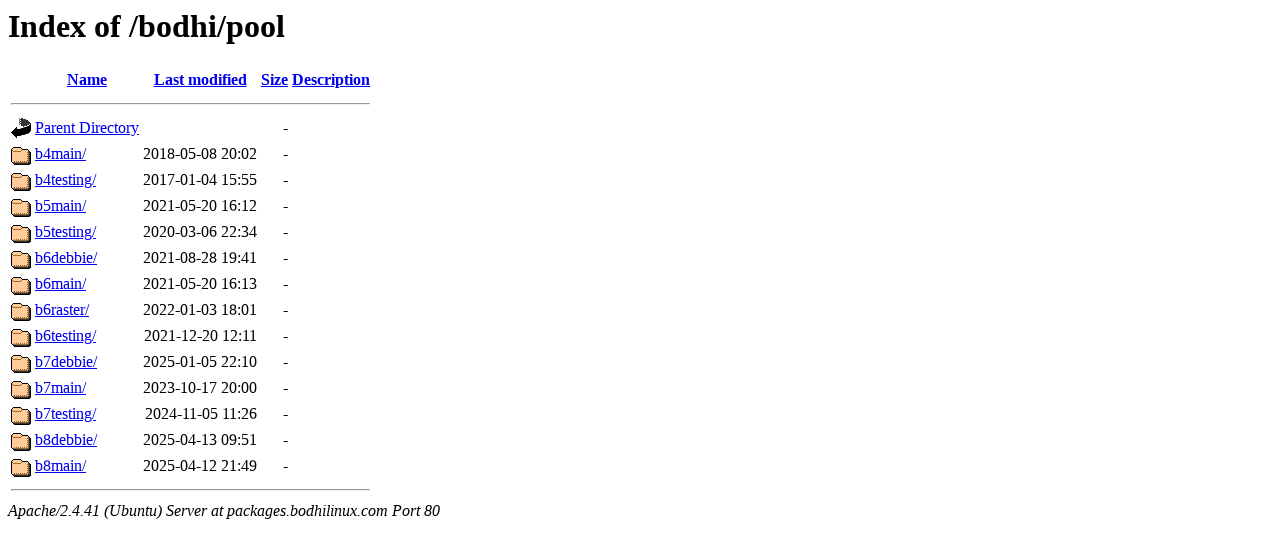

--- FILE ---
content_type: text/html;charset=UTF-8
request_url: http://packages.bodhilinux.com/bodhi/pool/?C=S;O=A
body_size: 675
content:
<!DOCTYPE HTML PUBLIC "-//W3C//DTD HTML 3.2 Final//EN">
<html>
 <head>
  <title>Index of /bodhi/pool</title>
 </head>
 <body>
<h1>Index of /bodhi/pool</h1>
  <table>
   <tr><th valign="top"><img src="/icons/blank.gif" alt="[ICO]"></th><th><a href="?C=N;O=A">Name</a></th><th><a href="?C=M;O=A">Last modified</a></th><th><a href="?C=S;O=D">Size</a></th><th><a href="?C=D;O=A">Description</a></th></tr>
   <tr><th colspan="5"><hr></th></tr>
<tr><td valign="top"><img src="/icons/back.gif" alt="[PARENTDIR]"></td><td><a href="/bodhi/">Parent Directory</a></td><td>&nbsp;</td><td align="right">  - </td><td>&nbsp;</td></tr>
<tr><td valign="top"><img src="/icons/folder.gif" alt="[DIR]"></td><td><a href="b4main/">b4main/</a></td><td align="right">2018-05-08 20:02  </td><td align="right">  - </td><td>&nbsp;</td></tr>
<tr><td valign="top"><img src="/icons/folder.gif" alt="[DIR]"></td><td><a href="b4testing/">b4testing/</a></td><td align="right">2017-01-04 15:55  </td><td align="right">  - </td><td>&nbsp;</td></tr>
<tr><td valign="top"><img src="/icons/folder.gif" alt="[DIR]"></td><td><a href="b5main/">b5main/</a></td><td align="right">2021-05-20 16:12  </td><td align="right">  - </td><td>&nbsp;</td></tr>
<tr><td valign="top"><img src="/icons/folder.gif" alt="[DIR]"></td><td><a href="b5testing/">b5testing/</a></td><td align="right">2020-03-06 22:34  </td><td align="right">  - </td><td>&nbsp;</td></tr>
<tr><td valign="top"><img src="/icons/folder.gif" alt="[DIR]"></td><td><a href="b6debbie/">b6debbie/</a></td><td align="right">2021-08-28 19:41  </td><td align="right">  - </td><td>&nbsp;</td></tr>
<tr><td valign="top"><img src="/icons/folder.gif" alt="[DIR]"></td><td><a href="b6main/">b6main/</a></td><td align="right">2021-05-20 16:13  </td><td align="right">  - </td><td>&nbsp;</td></tr>
<tr><td valign="top"><img src="/icons/folder.gif" alt="[DIR]"></td><td><a href="b6raster/">b6raster/</a></td><td align="right">2022-01-03 18:01  </td><td align="right">  - </td><td>&nbsp;</td></tr>
<tr><td valign="top"><img src="/icons/folder.gif" alt="[DIR]"></td><td><a href="b6testing/">b6testing/</a></td><td align="right">2021-12-20 12:11  </td><td align="right">  - </td><td>&nbsp;</td></tr>
<tr><td valign="top"><img src="/icons/folder.gif" alt="[DIR]"></td><td><a href="b7debbie/">b7debbie/</a></td><td align="right">2025-01-05 22:10  </td><td align="right">  - </td><td>&nbsp;</td></tr>
<tr><td valign="top"><img src="/icons/folder.gif" alt="[DIR]"></td><td><a href="b7main/">b7main/</a></td><td align="right">2023-10-17 20:00  </td><td align="right">  - </td><td>&nbsp;</td></tr>
<tr><td valign="top"><img src="/icons/folder.gif" alt="[DIR]"></td><td><a href="b7testing/">b7testing/</a></td><td align="right">2024-11-05 11:26  </td><td align="right">  - </td><td>&nbsp;</td></tr>
<tr><td valign="top"><img src="/icons/folder.gif" alt="[DIR]"></td><td><a href="b8debbie/">b8debbie/</a></td><td align="right">2025-04-13 09:51  </td><td align="right">  - </td><td>&nbsp;</td></tr>
<tr><td valign="top"><img src="/icons/folder.gif" alt="[DIR]"></td><td><a href="b8main/">b8main/</a></td><td align="right">2025-04-12 21:49  </td><td align="right">  - </td><td>&nbsp;</td></tr>
   <tr><th colspan="5"><hr></th></tr>
</table>
<address>Apache/2.4.41 (Ubuntu) Server at packages.bodhilinux.com Port 80</address>
</body></html>
